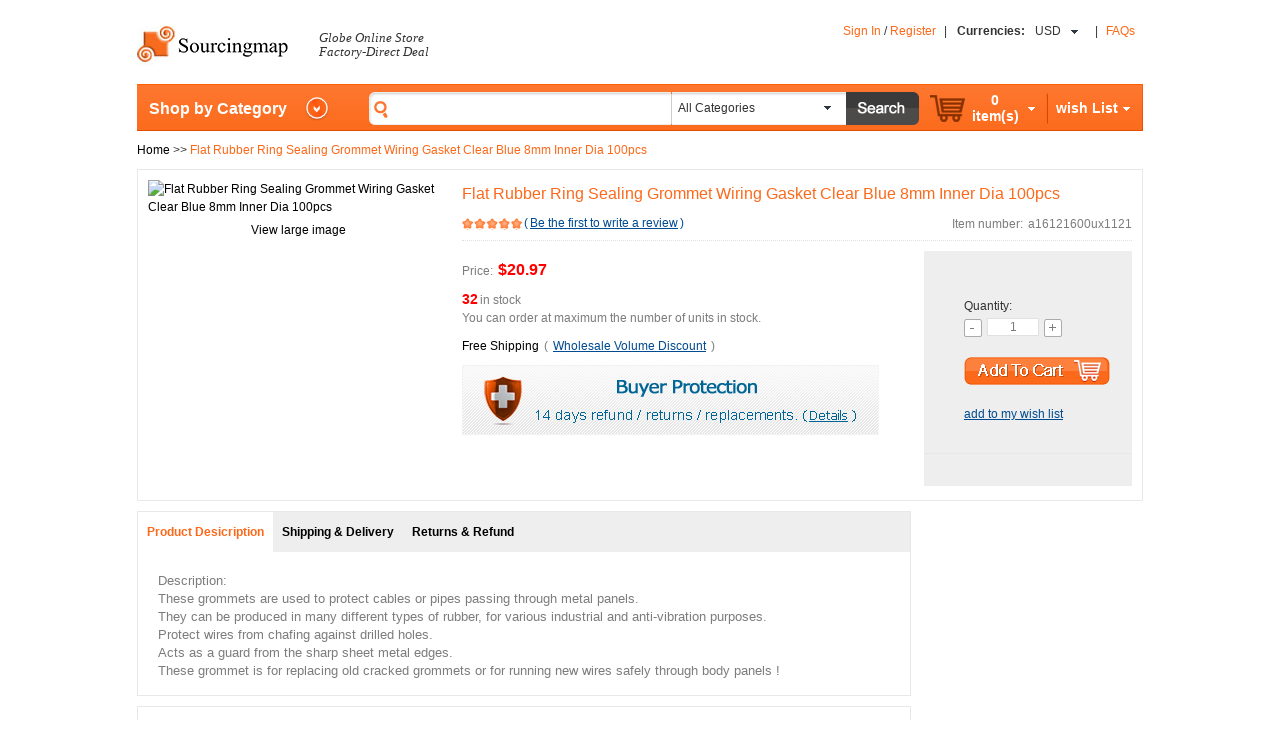

--- FILE ---
content_type: text/html; charset=utf-8
request_url: http://www.sourcingmap.com/flat-rubber-ring-sealing-grommet-wiring-gasket-clear-blue-8mm-inner-dia-100pcs-p-1056464.html
body_size: 8867
content:
<!DOCTYPE html PUBLIC "-//W3C//DTD XHTML 1.0 Transitional//EN" "http://www.w3.org/TR/xhtml1/DTD/xhtml1-transitional.dtd">
<html xmlns="http://www.w3.org/1999/xhtml" dir="ltr" lang="en">
<head>
<title>Flat Rubber Ring Sealing Grommet Wiring Gasket Clear Blue 8mm Inner Dia 100pcs</title>
<meta http-equiv="Content-Type" content="text/html; charset=utf-8" />
<meta name="keywords" content="Flat Rubber Ring Sealing Grommet Wiring Gasket Clear Blue 8mm Inner Dia 100pcs" />
<meta name="description" content="Buy Flat Rubber Ring Sealing Grommet Wiring Gasket Clear Blue 8mm Inner Dia 100pcs  from sourcingmap，you can get reasonable price and fast response worldwide. Please be assured all the products here are quality garanteed." />
<meta http-equiv="imagetoolbar" content="no" />
<meta name="author" content="" />


<meta name="generator" content="" />
<meta name="robots" content="noindex, nofollow" />

<base href="http://www.sourcingmap.com/" />
<link rel="canonical" href="http://www.sourcingmap.com/flat-rubber-ring-sealing-grommet-wiring-gasket-clear-blue-8mm-inner-dia-100pcs-p-1056464.html" />

<script type="text/javascript" src="includes/templates/my_template/jscript/jquery-1.7.1.js"></script>
<script type="text/javascript" src="includes/templates/my_template/jscript/jquery.popImage.mini.js"></script>

<link rel="stylesheet" type="text/css" href="includes/templates/my_template/css/stylesheet.css" />
<link rel="stylesheet" type="text/css" href="includes/templates/my_template/css/stylesheet_css_buttons.css" />
<link rel="stylesheet" type="text/css" href="includes/templates/my_template/css/stylesheet_jqzoom.css" />
<link rel="stylesheet" type="text/css" media="print" href="includes/templates/my_template/css/print_stylesheet.css" />
<script type="text/javascript" src="includes/templates/my_template/jscript/jscript_ajax_relateProducts.js"></script>
<script type="text/javascript" src="includes/templates/my_template/jscript/jscript_basic.js"></script>
<script type="text/javascript" src="includes/templates/my_template/jscript/jscript_category.js"></script>
<script type="text/javascript" src="includes/templates/my_template/jscript/jscript_collect.js"></script>
<script type="text/javascript" src="includes/templates/my_template/jscript/jscript_jCarousel.js"></script>
<script type="text/javascript" src="includes/templates/my_template/jscript/jscript_lazyload.min.js"></script>
<script type="text/javascript" src="includes/templates/my_template/jscript/jscript_rotateImg.js"></script>
<script type="text/javascript" src="includes/templates/my_template/jscript/jscript_searchHeader.js"></script>
<script type="text/javascript" src="includes/templates/my_template/jscript/jscript_switchPic.js"></script>
<script type="text/javascript" src="includes/modules/pages/product_info/jscript_jqzoom-core-pack.js"></script>
<script type="text/javascript" src="includes/modules/pages/product_info/jscript_textarea_counter.js"></script>
<script type="text/javascript">
<!--
function googleanalytics_outgoing_init() {
  return;
}
//-->
</script>

<script language="javascript" type="text/javascript"><!--
function popupWindow(url) {
  window.open(url,'popupWindow','toolbar=no,location=no,directories=no,status=no,menubar=no,scrollbars=no,resizable=yes,copyhistory=no,width=100,height=100,screenX=150,screenY=150,top=150,left=150')
}
function popupWindowPrice(url) {
  window.open(url,'popupWindow','toolbar=no,location=no,directories=no,status=no,menubar=no,scrollbars=yes,resizable=yes,copyhistory=no,width=600,height=400,screenX=150,screenY=150,top=150,left=150')
}

//产品页面的shipping and delivery和returns and refund都是固定的内容，而且每个页面都是一样，而且一开始是隐藏，所以此处改为ajax异步请求
//comment by wgzhou at 20120801
$.get("ajax_static_info.php?static_info_type=shipping_delivery", function(result){
	$("#shipping_delivery_info_product_page").html(result);
});

$.get("ajax_static_info.php?static_info_type=returns_refund", function(result){
	$("#returns_refund_info_in_product_page").html(result);
});

// Added On 2013-06-25 By liujunfeng
$(function() {
	/** jqzoom */
	$(".jqzoom").jqzoom({
		zoomType: "standard", 
		lens: true, 
		preloadImages: false, 
		alwaysOn: false, 
		title: false, 
		showEffect: "fadein", 
		hideEffect: "fadeout", 
		fadeinSpeed: "slow", 
		fadeoutSpeed: "slow"
	});
});

//end
//--></script>


</head>
<body id="productinfoBody" onload="googleanalytics_outgoing_init();">


<div id="headerWrapper">
 

	

	
	<div class="contactTypeWrapper">
								
	</div>		
	<div class="clearFloat"></div>

	<div id="logoWrapper">
		<div class="logoOneDiv">
			<div>
				<ul>
					<li>
						<a href="http://www.sourcingmap.com/">
							<img src="includes/templates/my_template/images/logo.jpg" alt="" width="152" height="40" />						</a>
					</li>
										<li class="fontSlogan"><p>Globe Online Store<br>Factory-Direct Deal</p></li>
				</ul>
			</div>

		</div>
		<div class="logoTwoDiv">
									<ul>
								<li>
					<a href="http://www.sourcingmap.com/login.html">Sign In</a>
					/
										<a href="http://www.sourcingmap.com/login.html">Register</a>
				</li>
								<li class="intervalLine">|</li>
								<li class="currencies">
					<form name="header_currencies_form" action="http://www.sourcingmap.com/" method="get"><input type="hidden" name="main_page" value="product_info" /><input type="hidden" name="products_id" value="1056464" /><input type="hidden" name="%" /><input type="hidden" name="zenid" value="dda1004fa5c5b83c39ba5363e3c5b89e" />	<dl>
		<dt>
			<span style="font-weight:bold;">Currencies:</span>
			<div class="currentCurrency">USD</div>
			<div class="currencyIconArrow"></div>		
		</dt>

		<div id="currencyOption">
			<div class="currencyOptionCenter">
				<ol>
				<li><span style="display:none;">USD</span>US Dollar
</li><li><span style="display:none;">EUR</span>Euro
</li><li><span style="display:none;">GBP</span>GBP
</li><li><span style="display:none;">AUD</span>AUD
</li>				</ol>
			</div>
			<input type="hidden" value="0" id="hiddenCurrentCurrency" name="currency">		
		</div>

	</dl>
</form>
				</li>
								<li>|</li>
				<li><strong><a href="http://www.sourcingmap.com/faqs.html">FAQs</a></strong></li>
			</ul>
		</div>
			</div>
	<div class="clearFloat"></div>

</div>


<div id="mainWrapper">





	<div class="navBar">
		<div class="categoryListTitle" style="position:relative;">
			<a class="arrowhead">Shop by Category</a>
			<div class="categoryListWrapper">
						</div>
		</div>
		
		<div class="searchWrapper">
	<form name="quick_find_header" action="http://www.sourcingmap.com/advanced_search_result.html" method="get" onsubmit="return checkSearch(quick_find_header);">		<ul>
			<li class="leftSearchFrame"></li>
			<li class="rightSearchFrame">
				<input type="text" name="keyword" autocomplete="off" onkeydown="getKeyword(this.value, event);" /><input type="hidden" name="main_page" value="advanced_search_result" /><input type="hidden" name="inc_subcat" value="1" /><input type="hidden" name="search_in_description" value="0" /><input type="hidden" name="zenid" value="dda1004fa5c5b83c39ba5363e3c5b89e" />			</li>
			<li class="verticalLine"></li>
			<li class="comboBoxFrame">
				<div class="showSearchType"><span style="display:none;">0</span>All Categories</div>
				<div class="searchType">
					<dl>
						<dd><span style="display:none;">0</span>All Categories</dd><dd><span style="display:none;">2071</span>Automotive Parts & Tools</dd><dd><span style="display:none;">2073</span>Beauty, Health & Personal Care</dd><dd><span style="display:none;">2074</span>Clothes, Jewelry & Watches</dd><dd><span style="display:none;">2075</span>Computers & Accessories</dd><dd><span style="display:none;">2076</span>Electronics</dd><dd><span style="display:none;">2077</span>Home & Garden</dd><dd><span style="display:none;">2078</span>Industrial & Scientific</dd><dd><span style="display:none;">2080</span>Office & School Supplies</dd><dd><span style="display:none;">2081</span>Pet Supplies & Gifts</dd><dd><span style="display:none;">2082</span>Sports, Outdoors & Travel</dd><dd><span style="display:none;">2083</span>Toys, Baby & Kids</dd><dd><span style="display:none;">2084</span>Video Games & Music</dd><dd><span style="display:none;">3452</span>Clearence</dd>					</dl>
					<input type="hidden" value="0" id="hiddenSearchType" name="categories_id">
				</div>
			</li>
			<li class="comboBoxArrow"><a><img src="http://www.sourcingmap.com/includes/templates/my_template/images/icon_arrow_old_black.png" alt="" width="7" height="4" /></a></li>
			<li class="comboBoxBtn"><input type="image" src="includes/templates/my_template/buttons/english/button_search.png" alt="Search" title=" Search " /></li>
		</ul>
	</form>
</div>
<div id="searchbar_div" style="position:absolute; z-index:1000; background:#fff; display:none;"></div>
<script type="text/javascript">
<!--
function checkSearch(form) {
	if(form.keyword.value == "") {
		alert("Search Keyword is empty!");
		return false;
	}

	return true;
}
//-->

$("input[name='keyword']").blur(function() {$("#searchbar_div").hide()});
</script>
				<div class="shoppingWrapper">		
			<ul>
				<li>
					<dl class="myShoppingCart" >
						<dt>
							<div class="shoppingCartImg">
								<a href="http://www.sourcingmap.com/shopping_cart.html" >
								<img src="http://www.sourcingmap.com/includes/templates/my_template/images/icon_cart.png" alt="Cart" title=" Cart " width="35" height="27" />&nbsp;
								</a>
							</div>
							<div>
								<ol>
									<li class="midFontStyle">0</li>
									<li class="midFontStyle"><span>item(s)</span></li>		
								</ol>
							</div>
							<div class="myShoppingCartArrow" id="shoppingCartArrow"></div>
							<div class="clearFloat"></div>
						</dt>	
						<dd class="showShoppingDetail">
							<span class="subTotal">
								<ol>
									<li>Subtotal:</li>
									<li>
										<span class="totalPrice currentCurrency">USD</span>
										<span class="totalPrice">$0.00</span>
									</li>
								</ol>
								<a href="http://www.sourcingmap.com/shopping_cart.html">
									<span class="checkOut"></span>
								</a>
							</span>
													</dd>				
					</dl>
					<div class="clearFloat"></div>
				</li>
				<li class="separateLine"></li>
				<li>
					<dl class="wishList" >
						<dt>
							<div>
								<ol>
									<li class="midFontStyle"><span>wish List</span></li>
								</ol>
							</div>
							<div class="myShoppingCartArrow" id="wishListArrow"></div>
							<div class="clearFloat"></div>								
						</dt>	
						<dd class="showWishList">
													</dd>							
					</dl>
				</li>
			</ul>
			<div class="navRight"></div>
		</div>	
	</div>	
<div class="productPath">
	<span itemscope itemtype="http://data-vocabulary.org/Breadcrumb">  <a href="http://www.sourcingmap.com/" itemprop="url"><span itemprop="title">Home</span></a> >> </span>
<font color="#fc691a">Flat Rubber Ring Sealing Grommet Wiring Gasket Clear Blue 8mm Inner Dia 100pcs</font>
</div>

<div itemscope itemtype="http://data-vocabulary.org/Product">
<form name="cart_quantity" action="http://www.sourcingmap.com/flat-rubber-ring-sealing-grommet-wiring-gasket-clear-blue-8mm-inner-dia-100pcs-p-1056464.html?action=add_product" method="post" enctype="multipart/form-data">


<div class="productBasicInfo">
	<div class="productImageInfo">
	           
<a class="jqzoom" href="http://m4.sourcingmap.com/photo_new/20161216/g/ux_a16121600ux1121_ux_g03.jpg">
                        <img src="http://m4.sourcingmap.com/photo_new/20161216/g/ux_a16121600ux1121_ux_g03.jpg" alt="Flat Rubber Ring Sealing Grommet Wiring Gasket Clear Blue 8mm Inner Dia 100pcs" title=" Flat Rubber Ring Sealing Grommet Wiring Gasket Clear Blue 8mm Inner Dia 100pcs " width="280" height="280" itemprop="image" />                </a>

		<!--<a class="jqzoom" href="">
					</a>-->
		<div class="clearFloat"></div>

				<div id="viewBigImg">
			<a onclick="showBigImage();">View large image</a>
		</div>
		<script type="text/javascript">
		<!--
			function showBigImage() {
				$("#lockScreen").height($(document).height()).css("opacity", "0.8").fadeIn();
				$("#bigImage").fadeIn();
				$.getJSON("ajax_get_bigImage.php?product=a16121600ux1121", function(data, status) {
					if(status == "success" && data != "false") {
						setTimeout(function() {$(data.image).replaceAll("#bigImage .loadingImage").fadeIn()}, 1500);
					}
				});
			}
		//-->
		</script>

	</div>
	<div itemprop="offerDetails" itemscope itemtype="http://data-vocabulary.org/Offer" class="productTextInfo">
		<dl>
			<dt><h1><span itemprop="name">Flat Rubber Ring Sealing Grommet Wiring Gasket Clear Blue 8mm Inner Dia 100pcs</span></h1></dt>
			<dd>
				<ol>
					<li class="productScore5" style="margin:0px;"></li>
					<li>(<a href="http://www.sourcingmap.com/flat-rubber-ring-sealing-grommet-wiring-gasket-clear-blue-8mm-inner-dia-100pcs-p-1056464.html#review">Be the first to write a review</a>)</li>
				</ol>
				<ul>
					<li>Item number:</li>
					<li>a16121600ux1121</li>
				</ul>
				<div class="clearFloat"></div>
			</dd>
		</dl>
		<div class="productTextInfoTwo">
			<ul>
				<li>
					<span>Price:</span>
					<span class="goodsPrice" style="font-size:16px;">
						<span itemprop="price">$20.97</span>					</span>

										
				</li>
				<li>
					<span itemprop="availability" content="in_stock">  <div class="qty"><span itemprop="quantity" class="red" style="font-size:14px; font-weight:bold;">32</span>in stock</div><br>You can order at maximum the number of units in stock.</span>				</li>
				<script type="text/javascript">
				function goToShipping(){
					$(".productPageSwitchTab ol li:eq(2)").mouseover();
				}
				</script>
				<li>
					<span class="freeShipping">Free Shipping</span>
					<span>(</span>
					<span>
						<!-- <a href="javascript:void(0);">learn more about our Shipping Policy</a> -->
						<a href="javascript:showWholesaleVolDiscount(1056464);">Wholesale Volume Discount</a>
					</span>
					<span>)</span>
					 <script type="text/javascript">
					 <!--
					 	function showWholesaleVolDiscount(pId) {
					 		window.open("/wholesale_price_page.php?products_id=" + pId, "", "width=800, height=600, scrollbars=yes");
					 	}
					 //-->
					 </script>
				</li>
				<li class="buyerProtect"></li>
				<script type="text/javascript">
				<!--
					$(".buyerProtect").mouseover(function() {
					 	$(this).css("cursor","pointer");
					 }).click(function() {
						window.open("http://www.sourcingmap.com/return_and_warranty_policy.html#1");
					 });
				//-->
				</script>
				<li>
					<!-- AddThis Button BEGIN -->
					<div class="addthis_toolbox addthis_default_style ">
										<a class="addthis_button_facebook"></a>
					<a class="addthis_button_twitter"></a>
					<a class="addthis_button_google_plusone_share"></a>
					<a class="addthis_button_linkedin"></a>
					<a class="addthis_button_compact"></a>
					<a class="addthis_counter addthis_bubble_style"></a>
					</div>
					<script type="text/javascript">var addthis_config = {"data_track_addressbar": false};</script>
					<script type="text/javascript" src="http://s7.addthis.com/js/250/addthis_widget.js#pubid=ra-5018ac124b145d20"></script>
					<!-- AddThis Button END -->
				</li>
			</ul>
		</div>
			<div class="addToCart">
				<dl >
					<dd class="Quantity">Quantity:</dd>
										<dd>
						<ol>
							<li onclick="minus(this)"><img src="http://www.sourcingmap.com/includes/templates/my_template/images/minus.png" alt="" width="18" height="18" /></li>
							<li><input type="text" name="cart_quantity" value="1" maxlength="6" size="4" /></li>
							<li onclick="add(this)"><img src="http://www.sourcingmap.com/includes/templates/my_template/images/add.png" alt="" width="18" height="18" /></li>
							<div class="clearFloat"></div>
						</ol>
					</dd>
					<dd class="addToCartImg"><input type="hidden" name="products_id" value="1056464" /><input type="image" src="includes/templates/my_template/buttons/english/button_in_cart.png" alt="Add to Cart" title=" Add to Cart " /></dd>
										<dd>
     <a href="http://www.sourcingmap.com/my_account.html?products_id=1056464&amp;action=wish_list">add to my wish list</a>
						<!-- <a href="javascript:void(0);">add to my wish list</a> -->
					</dd>
				</dl>
			</div>	</div>
	<script type="text/javascript">
	<!--
	// ajax - stock out
	$.getJSON("ajax_stockOut.php?products_id=" + 1056464, function(response, status) {
		if(status == "success" && response != null && response.stockOut > 0) {
			$(".qty").after("<div id='stockOut'>/ " + response.stockOut + " sold</div>");
		}
	});

	function minus(obj){
		var input = $(obj).next().find("input");
		if(input.val() > 1 && input.prop("readonly") == false){
			input.val(parseInt(input.val())-1);
		}
		return false;
	}
	function add(obj){
		var input = $(obj).prev().find("input");
		if(input.prop("readonly") == false){
			input.val(parseInt(input.val())+1);
		}
		return false;
	}
	//-->
	</script>
	<div class="clearFloat"></div>
</div>
</form>

<script type="text/javascript">
<!--
	var referUrl = "";
	var host = domainURI(referUrl);

	var hostReg = /google\.com/
	if(hostReg.test(host.trim().toLowerCase())) {
		// ajax...
		$.getJSON("ajax_search.php?refer="+referUrl, function(data, status) {
			if(status == "success" && data != "empty") {
				$(".productPath").after($("<div class=\"productInfoGrid slideShow\"></div>"));
				//$(".slideShow").hide();

				var url = "http://www.sourcingmap.com/advanced_search_result.html?keyword=" + data.keyword;
				var content = "";
				content += "<p>More SourcingMap.com Search Results for \" <a href=\"" + url + "\">" + data.keyword + "</a> \"</p>";
				for(var i in data.result) {
					content += "<div class=\"rightColumnProductInfo\">";
					content += "<a href=\"" + data.result[i].products_href + "\">" + data.result[i].products_image + "</a>";
					content += "</div>";
				}
				if(data.total != null) {
					content += "<a href=\"" + url + "\">View all " + data.total + " results</a>";
				}

				$(".slideShow").append(content);
			}
		}); 
	}
	
	function domainURI(str) {
		var durl = /http:\/\/([^\/]+)\//i;
		domain = str.match(durl);
		var res = domain[1];

		return res;
	}
//-->
</script>

<div class="productPageMainWrapper">
	<div class="productPageLeftColumn">	
		
				<div class="productPageSwitchTab">
		<ol>
			<li class="currentTabTitle tabTitle"><a>Product Desicription</a></li>
					<li class="tabTitle"><a>Shipping & Delivery</a></li>
			<li class="tabTitle"><a >Returns & Refund</a></li>
		</ol>
		<div class="clearFloat"></div>
		<div class="currentProductInfoContent productInfoContent" itemprop="description">
			<span style="font-size: 13.3333px;">Description:</span><br style="font-size: 13.3333px;" />
<ul style="font-size: 13.3333px;">
<li>These grommets are used to protect cables or pipes passing through metal panels.</li>
<li>They can be produced in many different types of rubber, for various industrial and anti-vibration purposes.</li>
<li>Protect wires from chafing against drilled holes.&nbsp;</li>
<li>Acts as a guard from the sharp sheet metal edges.</li>
<li>These grommet is for replacing old cracked grommets or for running new wires safely through body panels !</li>
</ul>		</div>
				<div id="shipping_delivery_info_product_page" class="productInfoContent">
			
		</div>
		<div id="returns_refund_info_in_product_page" class="productInfoContent">
			
		</div>						
	</div>	
				
		<a name="review"></a>
		<div class="productReviewsWrapper">
			<div class="rightColumnTitle">
				<div>Customer Reviews</div>
				<!-- <div class="rightColumnTitlePage">
					<ul>
						<li class="fontStyle">1</li>
						<li>/</li>
						<li>3</li>
						<li class="prevBtn"></li>
						<li class="nextBtn"></li>
					</ul>
				</div> -->
			</div>
			<div class="productReviews">
				<div class="totalScore">
					<ul>
						<li>Average Customer Review (0 customer reviews)</li>
						<li class="productScore5" style=" margin:8px 5px;"></li>
						<li>5</li>
						<a id="write_review" href="http://www.sourcingmap.com/flat-rubber-ring-sealing-grommet-wiring-gasket-clear-blue-8mm-inner-dia-100pcs-p-1056464.html#write_review"><img src="includes/templates/my_template/buttons/english/button_write_review.png" alt="Write Review" title=" Write Review " width="146" height="28" /></a>					</ul>
										<script type="text/javascript">
						var reviewTotal = 0;
						if(reviewTotal > 0) {
							$(".productTextInfo>dl>dd>ol>li").eq(1).children("a").text("Write a review");
						}
					</script>
					<div class="clearFloat"></div>
					<ol>
						<li class="productScore5"></li>
						<li>(0)</li>
					</ol>
					<div class="clearFloat"></div>
					<ol>
						<li class="productScore4"></li>
						<li>(0)</li>
					</ol>
					<div class="clearFloat"></div>
					<ol>
						<li class="productScore3"></li>
						<li>(0)</li>
					</ol>
					<div class="clearFloat"></div>		
					<ol>
						<li class="productScore2"></li>
						<li>(0)</li>
					</ol>
					<div class="clearFloat"></div>
					<ol>
						<li class="productScore1"></li>
						<li>(0)</li>
					</ol>
					<div class="clearFloat"></div>															
				</div>
							</div>

			<div class="paging">
								
			</div>	
		</div>

		<script type="text/javascript">
		<!-- 
			$("div.paging").children("a").each(function() {
				var pageLink = $(this).attr("href");
				$(this).attr("href", pageLink + "#review");
			});
		//-->
		</script>	
			
<link rel="stylesheet" type="text/css" href="includes/templates/my_template/css/rater-star.css" />
<script type="text/javascript" src="includes/templates/my_template/jscript/rater-star.js"></script>
<form name="product_reviews_write" action="http://www.sourcingmap.com/product_reviews_write.html?action=process&amp;products_id=1056464" method="post" onsubmit="return checkForm(product_reviews_write);">		<div class="customerLeaveMessage">
			<dl>
				<dd>
					1.Tell us what you think about this item.Write a comment on this product
					and share your opinion with other people.Please make sure that your review
					focus on this item.
				</dd>
				<dd>
					2.You can earn reward points when you login in and write a review.
				</dd>
				<dd>
					3.Your review will become effective within 24 hours.
				</dd>
				<dd>
					Write a review for
					<span class="fontStyle">
						Flat Rubber Ring Sealing Grommet Wiring Gasket Clear Blue 8mm Inner Dia 100pcs					</span>
				</dd>
				
				<dd>
					<textarea name="review_text" cols="60" rows="10">Log in to write the review</textarea>				</dd>
				<dd class="rating">
					<ul>
						<li><strong>Rating:</strong></li>
						<li id="rater_star"></li>
					</ul>
					<input type="hidden" id="rating" name="rating" value="5" />
					<ol>
						<li>NOTE:</li>
						<li class="noteContent">HTML is not translated!</li>
					</ol>
					<div class="clearFloat"></div>
				</dd>
				<dd>
					<label>Security code:</label>
					<input type="text" name="code" />
					<img src="code.php" onclick="this.src='code.php?'+Math.random()">
				</dd>
				<dd>
					<input type="image" src="includes/templates/my_template/buttons/english/button_submit.png" alt="Submit the Information" title=" Submit the Information " />				</dd>
			</dl>
		</div>
</form>
<script language="javascript" type="text/javascript">
var checkCode = false
$('#rater_star').rater({
	image:'http://www.sourcingmap.com/includes/templates/my_template/images/star2.gif',
	after_click:function(ret) {
		$("#rating").val(ret.number);
	}
});
function checkForm(form){
	if(true) {
		var msg = "You are not logged in can not write the review, if you go to the login page?\n\r";
		if(window.confirm(msg)) {
			window.location.href = "http://www.sourcingmap.com/login.html";
		}
		return false;
	}
	if(form.review_text.value == ''){
		alert("Review not null!");
		form.review_text.focus();
		return false;
	}
	// Created On 2012-11-28 By liujunfeng
	if(form.review_text.value.length < 10) {
		alert("The 'Review Text' must have at least 10 characters");
		form.review_text.focus();
		return false;
	}
	if(form.code.value == ''){
		alert("Security code is empty! Please input security code.");
		form.code.focus();
		return false;
	}
	checkSecurityCode(form.code.value);
	if(!checkCode) {
		alert("Security code is incorrect, or security code has expired. Please refresh this page.");
		form.code.focus();
		return false;
	}
	
	return true;
}
function checkSecurityCode(code) {
	$.ajax({
		async: false, 
		url: "checkSecurityCode.php", 
		type: "GET", 
		dataType: "text", 
		data: "securityCode=" + code, 
		success: function(data) {
			checkCode = data;
		}
	});
}
</script>
			</div>
	
<!--	<div class="productPageRightColumn">
						
	</div> -->
		<div class="clearFloat"></div>
</div>
</div>



<div class="categoryFooter">
	<div class="productViewHistoryWrapper">
		<div class="categoryFooterTitle">Your View History</div>
		You have not viewed any products, let's go now!				
	</div>
	<script type="text/javascript">
		var total = 0;
		if(total == 1) {
			$("#productsViewHistory>ul").css("left","-336px");
		} else if(total == 2) {
			$("#productsViewHistory>ul").css("left","-672px");
		}

		var date=new Date();
		date.setDate(date.getDate()+365);
		document.cookie='pids=1056464' + ';expires='+date.toGMTString();
		//
	</script>
	
	<div class="clearFloat"></div>
</div>

<div id="bigImage">
	<dt><a onclick="closeBigImage()">close</a></dt>
	<img class="loadingImage" alt="" src="http://www.sourcingmap.com/includes/templates/my_template/images/image_loading.gif" />
</div>
<script type="text/javascript">
<!--
	function closeBigImage() {
		$("#bigImage").fadeOut("fast");
		$("#lockScreen").fadeOut("fast");
	}
//-->
</script>
<div id="lockScreen"></div>

<!--<div id="navColumnTwoWrapper" style="width: 150px"></div></td>-->

<script type="text/javascript">
if($(".categoryListWrapper").length > 0) {
	$.get("ajax_categories.php", function(data, status) {
		if(status == "success")  $(".categoryListWrapper").append(data);
		$(".indexCategory").dropmenu();
	});
}
</script>

</div>





	
	<div class="footerWrapper">
		<div class="footerLink">
						<div>
				<dl>
					<dt>Company Info</dt>
					<dd><a href="http://www.sourcingmap.com/about_us.html">About Us</a></dd>
										<dd><a href="http://www.sourcingmap.com/site_map.html">Site Map</a></dd>
				</dl>
			</div>
			<div>
				<dl>
					<dt>Policy & Terms</dt>
					<dd style="width:150px;"><a href="http://www.sourcingmap.com/return_and_warranty_policy.html">Return & Warranty Policy</a></dd>
					<dd><a href="http://www.sourcingmap.com/disclaimer.html">Disclaimer</a></dd>
					<dd><a href="http://www.sourcingmap.com/privacy_notice.html">Privacy Notice</a></dd>
				</dl>
			</div>
			<div>
				<dl>
					<dt>Services & Support</dt>
					<dd><a href="http://www.sourcingmap.com/contact_us.html">Contact Us</a></dd>
					<dd><a href="http://www.sourcingmap.com/track_my_order.html">Track My Order</a></dd>
										<dd><a href="http://www.sourcingmap.com/faqs.html">FAQs</a></dd>
				</dl>
			</div>
			<div>
				<dl>
					<dt>Shipping & Payment</dt>
					<dd><a href="http://www.sourcingmap.com/shipping_and_delivery.html">Shipping & Delivery</a></dd>
					<dd><a href="http://www.sourcingmap.com/payment.html">Payment</a></dd>
				</dl>
			</div>
						
						<div>
				<dl>
					<dt>Small Business</dt>
					<dd><a href="http://www.sourcingmap.com/drop_shipper.html">Drop Shipper</a></dd>
					<dd><a href="http://www.sourcingmap.com/win_coupon.html">Win Coupon</a></dd>
				</dl>
			</div>
			
			
						<div class="stayConnected" style="width:100%;">
				<ul style="margin-left:40px;">
					<li style="float:left; margin:0px 6px 0px 20px;"><img src="http://www.sourcingmap.com/includes/templates/my_template/images/f.jpg" alt="Facebook" title=" Facebook " width="12" height="12" /></li>
					<li style="float:left;">Facebook</li>
				</ul>
				<ul style="margin-left:40px;">
					<li style="float:left; margin:0px 6px 0px 20px;"><img src="http://www.sourcingmap.com/includes/templates/my_template/images/t.jpg" alt="Twitter" title=" Twitter " width="12" height="12" /></li>
					<li style="float:left;">Twitter</li>
				</ul>
				<ul style="margin-left:40px;">
					<li style="float:left; margin:0px 6px 0px 20px;"><img src="http://www.sourcingmap.com/includes/templates/my_template/images/rss.jpg" alt="Rss" title=" Rss " width="36" height="14" /></li>
					<li style="float:left;">RSS</li>
				</ul>
			</div>
			
		</div>

		<div class="payments">
				<ul>
					<li><img src="http://www.sourcingmap.com/includes/templates/my_template/images/delta.jpg" alt="Payment Methods" title=" Payment Methods " width="57" height="35" />&nbsp;</li>
					<li><img src="http://www.sourcingmap.com/includes/templates/my_template/images/mastercard.jpg" alt="Payment Methods" title=" Payment Methods " width="56" height="35" />&nbsp;</li>
					<li><img src="http://www.sourcingmap.com/includes/templates/my_template/images/visa.jpg" alt="Payment Methods" title=" Payment Methods " width="57" height="36" />&nbsp;</li>
					<li><img src="http://www.sourcingmap.com/includes/templates/my_template/images/paypal2.jpg" alt="Payment Methods" title=" Payment Methods " width="79" height="36" />&nbsp;</li>
					<li><img src="http://www.sourcingmap.com/includes/templates/my_template/images/paypal.jpg" alt="Payment Methods" title=" Payment Methods " width="67" height="67" /></li>
					<li><img src="http://www.sourcingmap.com/includes/templates/my_template/images/worldpay.jpg" alt="Payment Methods" title=" Payment Methods " width="103" height="28" />&nbsp;</li>
				</ul>
		</div>


		<div class="footerCopyRight">
			Copyright &copy; 2006-2026 SourcingMap Ltd. All Rights Reserved.		</div>
	</div>

<img style="height:0px;weight:0px;border:0px;display:none;"  src="http://visitors.sourcingmap.com/fllow.php?netid=1&amp;remote_addr=18.222.98.244&amp;server_name=www.sourcingmap.com&amp;request_uri=%2Fflat-rubber-ring-sealing-grommet-wiring-gasket-clear-blue-8mm-inner-dia-100pcs-p-1056464.html&amp;script_uir=&amp;http_referer=&amp;http_user_agent=Mozilla/5.0 (Macintosh; Intel Mac OS X 10_15_7) AppleWebKit/537.36 (KHTML, like Gecko) Chrome/131.0.0.0 Safari/537.36; ClaudeBot/1.0; +claudebot@anthropic.com)" alt="" />

<script type="text/javascript">
  var _gaq = _gaq || [];
  _gaq.push(['_setAccount', 'UA-330837-1']);
  _gaq.push(['_trackPageview']);

  (function() {
    var ga = document.createElement('script'); ga.type = 'text/javascript'; ga.async = true;
    ga.src = ('https:' == document.location.protocol ? 'https://' : 'http://') + 'stats.g.doubleclick.net/dc.js';
    var s = document.getElementsByTagName('script')[0]; s.parentNode.insertBefore(ga, s);
  })();
</script>



</div>



</body>
</html>


--- FILE ---
content_type: application/x-javascript
request_url: http://www.sourcingmap.com/includes/templates/my_template/jscript/jscript_ajax_relateProducts.js
body_size: 298
content:
/**
 * 
 * You may also like ----- Relate Products pager
 * 
 * @author liujunfeng
 * @addon 2012-12-24
 */

function pageRelateProducts(page, uri) {
	var toURL = uri.replace(/page=(\d)*/, "");
	
	$.ajax({
		url: toURL, 
		data: page, 
		type: "GET", 
		error: function(data) {
			alert(data);
		}, 
		success: function(data) {
			var relateProducts = $(data).find(".similarProductWrapper").html();
			$(".similarProductWrapper").html(relateProducts);
		}
	});
}
